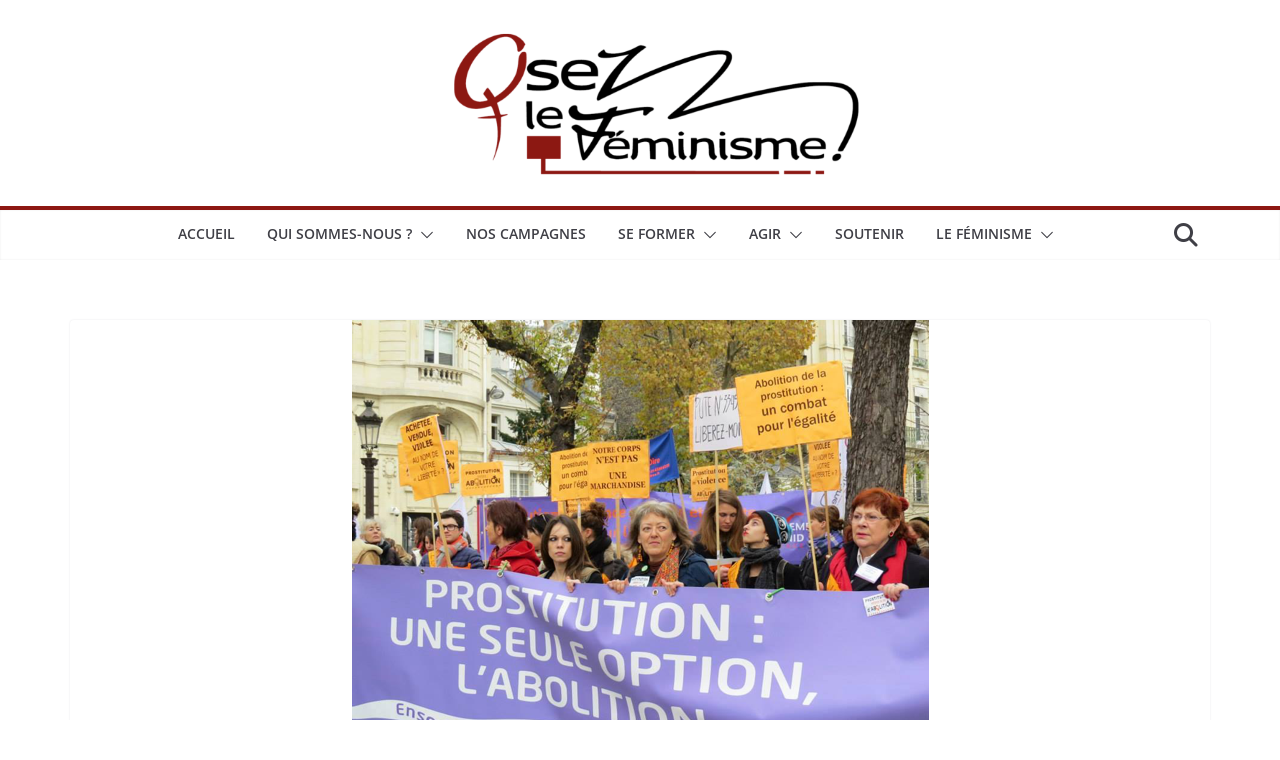

--- FILE ---
content_type: text/css
request_url: https://osezlefeminisme.fr/wp-content/uploads/siteorigin-widgets/sow-button-atom-03e4e5178682.css?ver=6.9
body_size: 665
content:
@media (max-width: 780px) {
  .so-widget-sow-button-atom-03e4e5178682 .ow-button-base.ow-button-align-center {
    text-align: center;
  }
  .so-widget-sow-button-atom-03e4e5178682 .ow-button-base.ow-button-align-center.ow-button-align-justify .sowb-button {
    display: inline-block;
  }
}
.so-widget-sow-button-atom-03e4e5178682 .ow-button-base .sowb-button {
  -webkit-box-shadow: inset 0 1px 0 rgba(255,255,255,0.2), 0 1px 2px rgba(0,0,0,0.065);
  -moz-box-shadow: inset 0 1px 0 rgba(255,255,255,0.2), 0 1px 2px rgba(0,0,0,0.065);
  box-shadow: inset 0 1px 0 rgba(255,255,255,0.2), 0 1px 2px rgba(0,0,0,0.065);
  -ms-box-sizing: border-box;
  -moz-box-sizing: border-box;
  -webkit-box-sizing: border-box;
  box-sizing: border-box;
  background: #8d1812;
  background: -webkit-gradient(linear, left bottom, left top, color-stop(0, #60100c), color-stop(1, #8d1812));
  background: -ms-linear-gradient(bottom, #60100c, #8d1812);
  background: -moz-linear-gradient(center bottom, #60100c 0%, #8d1812 100%);
  background: -o-linear-gradient(#8d1812, #60100c);
  filter: progid:DXImageTransform.Microsoft.gradient(startColorstr='#8d1812', endColorstr='#60100c', GradientType=0);
  -webkit-border-radius: 0.25em 0.25em 0.25em 0.25em;
  -moz-border-radius: 0.25em 0.25em 0.25em 0.25em;
  border-radius: 0.25em 0.25em 0.25em 0.25em;
  border-color: #520e0a #490c09 #3c0a08 #490c09;
  border: 1px solid;
  color: #ffffff !important;
  font-size: 1em;
  
  padding-block: 1em;
  text-shadow: 0 1px 0 rgba(0, 0, 0, 0.05);
  padding-inline: 2em;
}
.so-widget-sow-button-atom-03e4e5178682 .ow-button-base .sowb-button > span {
  display: flex;
  justify-content: center;
}
.so-widget-sow-button-atom-03e4e5178682 .ow-button-base .sowb-button > span [class^="sow-icon-"] {
  font-size: 1.3em;
}
.so-widget-sow-button-atom-03e4e5178682 .ow-button-base .sowb-button.ow-icon-placement-top > span {
  flex-direction: column;
}
.so-widget-sow-button-atom-03e4e5178682 .ow-button-base .sowb-button.ow-icon-placement-right > span {
  flex-direction: row-reverse;
}
.so-widget-sow-button-atom-03e4e5178682 .ow-button-base .sowb-button.ow-icon-placement-bottom > span {
  flex-direction: column-reverse;
}
.so-widget-sow-button-atom-03e4e5178682 .ow-button-base .sowb-button.ow-icon-placement-left > span {
  align-items: start;
}
.so-widget-sow-button-atom-03e4e5178682 .ow-button-base .sowb-button.ow-button-hover:active,
.so-widget-sow-button-atom-03e4e5178682 .ow-button-base .sowb-button.ow-button-hover:hover {
  background: #961a13;
  background: -webkit-gradient(linear, left bottom, left top, color-stop(0, #69120d), color-stop(1, #961a13));
  background: -ms-linear-gradient(bottom, #69120d, #961a13);
  background: -moz-linear-gradient(center bottom, #69120d 0%, #961a13 100%);
  background: -o-linear-gradient(#961a13, #69120d);
  filter: progid:DXImageTransform.Microsoft.gradient(startColorstr='#961a13', endColorstr='#69120d', GradientType=0);
  border-color: #9f1b14 #961a13 #881711 #961a13;
  color: #ffffff !important;
}